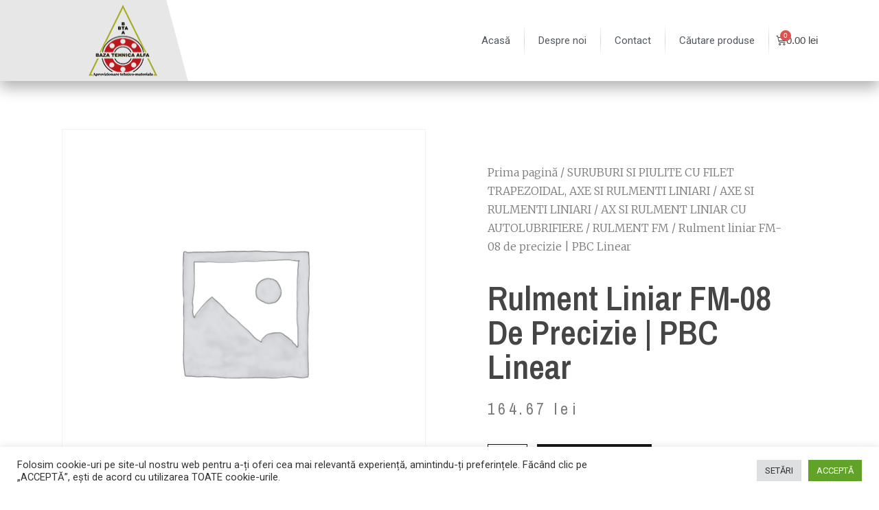

--- FILE ---
content_type: text/css; charset=utf-8
request_url: https://bazaalfa.ro/wp-content/uploads/elementor/css/post-310.css?ver=1722679574
body_size: 1690
content:
.elementor-310 .elementor-element.elementor-element-2fd53b33{margin-top:50px;margin-bottom:50px;}.elementor-310 .elementor-element.elementor-element-29fbe8d1 > .elementor-element-populated{transition:background 0.3s, border 0.3s, border-radius 0.3s, box-shadow 0.3s;}.elementor-310 .elementor-element.elementor-element-29fbe8d1 > .elementor-element-populated > .elementor-background-overlay{transition:background 0.3s, border-radius 0.3s, opacity 0.3s;}.elementor-310 .elementor-element.elementor-element-6f979a04 > .elementor-element-populated{padding:70px 70px 70px 70px;}.elementor-310 .elementor-element.elementor-element-3ccf8604 .woocommerce-breadcrumb{color:#7a7a7a;font-family:"Merriweather", Sans-serif;font-size:16px;font-weight:200;line-height:1.7em;}.elementor-310 .elementor-element.elementor-element-3ccf8604 .woocommerce-breadcrumb > a{color:#7a7a7a;}.elementor-310 .elementor-element.elementor-element-5a221faa .elementor-heading-title{font-family:"Archivo Narrow", Sans-serif;font-size:50px;text-transform:capitalize;}.woocommerce .elementor-310 .elementor-element.elementor-element-48f55336 .woocommerce-review-link{color:#000000;font-family:"Merriweather", Sans-serif;font-size:14px;font-weight:200;line-height:1.7em;}.woocommerce .elementor-310 .elementor-element.elementor-element-48f55336 .star-rating{font-size:0.7em;}.elementor-310 .elementor-element.elementor-element-1205d07e{text-align:left;}.woocommerce .elementor-310 .elementor-element.elementor-element-1205d07e .woocommerce-product-details__short-description{font-family:"Merriweather", Sans-serif;font-size:16px;font-weight:200;line-height:1.7em;}.elementor-310 .elementor-element.elementor-element-1205d07e > .elementor-widget-container{margin:30px 0px 0px 0px;}.elementor-310 .elementor-element.elementor-element-4452f44d{text-align:left;}.woocommerce .elementor-310 .elementor-element.elementor-element-4452f44d .price{color:#7a7a7a;font-family:"Archivo Narrow", Sans-serif;font-size:23px;font-weight:100;text-transform:none;letter-spacing:5.4px;}.woocommerce .elementor-310 .elementor-element.elementor-element-4452f44d .price ins{color:#0c0c0c;font-size:23px;font-weight:200;}body:not(.rtl) .elementor-310 .elementor-element.elementor-element-4452f44d:not(.elementor-product-price-block-yes) del{margin-right:0px;}body.rtl .elementor-310 .elementor-element.elementor-element-4452f44d:not(.elementor-product-price-block-yes) del{margin-left:0px;}.elementor-310 .elementor-element.elementor-element-4452f44d.elementor-product-price-block-yes del{margin-bottom:0px;}.elementor-310 .elementor-element.elementor-element-4452f44d > .elementor-widget-container{margin:0px 0px 0px 0px;}.elementor-310 .elementor-element.elementor-element-5eb45c89 .cart button{font-family:"Archivo Narrow", Sans-serif;border-style:solid;border-width:1px 1px 1px 1px;border-radius:0px 0px 0px 0px;padding:14px 035px 14px 35px;color:#ffffff;background-color:#000000;border-color:#000000;transition:all 0.2s;}.elementor-310 .elementor-element.elementor-element-5eb45c89 .cart button:hover{color:#000000;background-color:rgba(255,255,255,0.05);border-color:#000000;}.elementor-310 .elementor-element.elementor-element-5eb45c89 .quantity .qty{border-radius:0px 0px 0px 0px;color:#000000;background-color:rgba(255,255,255,0.08);border-color:#000000;transition:all 0.2s;}.elementor-310 .elementor-element.elementor-element-5eb45c89 .quantity .qty:focus{color:#000000;}.elementor-310 .elementor-element.elementor-element-33719991.elementor-wc-products  ul.products{grid-column-gap:20px;grid-row-gap:40px;}.elementor-310 .elementor-element.elementor-element-33719991.elementor-wc-products ul.products li.product{text-align:left;border-radius:0px;}.elementor-310 .elementor-element.elementor-element-33719991.elementor-wc-products ul.products li.product .woocommerce-loop-product__title{color:#000000;}.elementor-310 .elementor-element.elementor-element-33719991.elementor-wc-products ul.products li.product .woocommerce-loop-category__title{color:#000000;}.elementor-310 .elementor-element.elementor-element-33719991.elementor-wc-products ul.products li.product .woocommerce-loop-product__title, .elementor-310 .elementor-element.elementor-element-33719991.elementor-wc-products ul.products li.product .woocommerce-loop-category__title{font-family:"Merriweather", Sans-serif;}.elementor-310 .elementor-element.elementor-element-33719991.elementor-wc-products ul.products li.product .price{color:#000000;font-family:"Merriweather", Sans-serif;}.elementor-310 .elementor-element.elementor-element-33719991.elementor-wc-products ul.products li.product .price ins{color:#000000;}.elementor-310 .elementor-element.elementor-element-33719991.elementor-wc-products ul.products li.product .price ins .amount{color:#000000;}.elementor-310 .elementor-element.elementor-element-33719991.elementor-wc-products ul.products li.product .price del{color:#898989;}.elementor-310 .elementor-element.elementor-element-33719991.elementor-wc-products ul.products li.product .price del .amount{color:#898989;}.elementor-310 .elementor-element.elementor-element-33719991.elementor-wc-products ul.products li.product .button{background-color:rgba(255,255,255,0.06);border-color:#bababa;font-family:"Merriweather", Sans-serif;border-style:solid;border-width:1px 1px 1px 1px;border-radius:0px 0px 0px 0px;margin-top:25px;}.woocommerce .elementor-310 .elementor-element.elementor-element-33719991.elementor-wc-products .products > h2{color:#000000;font-family:"Merriweather", Sans-serif;font-size:15px;font-weight:900;text-transform:capitalize;text-align:left;}.elementor-310 .elementor-element.elementor-element-33719991.elementor-wc-products ul.products li.product span.onsale{display:block;}.elementor-310 .elementor-element.elementor-element-7c8fdd4f.elementor-wc-products  ul.products{grid-column-gap:20px;grid-row-gap:40px;}.elementor-310 .elementor-element.elementor-element-7c8fdd4f.elementor-wc-products ul.products li.product{text-align:left;border-radius:0px;}.elementor-310 .elementor-element.elementor-element-7c8fdd4f.elementor-wc-products ul.products li.product .woocommerce-loop-product__title{color:#000000;}.elementor-310 .elementor-element.elementor-element-7c8fdd4f.elementor-wc-products ul.products li.product .woocommerce-loop-category__title{color:#000000;}.elementor-310 .elementor-element.elementor-element-7c8fdd4f.elementor-wc-products ul.products li.product .woocommerce-loop-product__title, .elementor-310 .elementor-element.elementor-element-7c8fdd4f.elementor-wc-products ul.products li.product .woocommerce-loop-category__title{font-family:"Merriweather", Sans-serif;}.elementor-310 .elementor-element.elementor-element-7c8fdd4f.elementor-wc-products ul.products li.product .price{color:#000000;font-family:"Merriweather", Sans-serif;}.elementor-310 .elementor-element.elementor-element-7c8fdd4f.elementor-wc-products ul.products li.product .price ins{color:#000000;}.elementor-310 .elementor-element.elementor-element-7c8fdd4f.elementor-wc-products ul.products li.product .price ins .amount{color:#000000;}.elementor-310 .elementor-element.elementor-element-7c8fdd4f.elementor-wc-products ul.products li.product .price del{color:#898989;}.elementor-310 .elementor-element.elementor-element-7c8fdd4f.elementor-wc-products ul.products li.product .price del .amount{color:#898989;}.elementor-310 .elementor-element.elementor-element-7c8fdd4f.elementor-wc-products ul.products li.product .button{background-color:rgba(255,255,255,0.06);border-color:#bababa;font-family:"Merriweather", Sans-serif;border-style:solid;border-width:1px 1px 1px 1px;border-radius:0px 0px 0px 0px;margin-top:25px;}.elementor-310 .elementor-element.elementor-element-7c8fdd4f.elementor-wc-products .products > h2{color:#000000;font-family:"Merriweather", Sans-serif;font-size:15px;font-weight:900;text-transform:capitalize;text-align:left;}.elementor-310 .elementor-element.elementor-element-7c8fdd4f.elementor-wc-products ul.products li.product span.onsale{display:block;}.elementor-310 .elementor-element.elementor-element-7c8fdd4f > .elementor-widget-container{margin:60px 0px 0px 0px;}.elementor-310 .elementor-element.elementor-element-10817bf1 > .elementor-element-populated{padding:10px 70px 0px 70px;}.elementor-310 .elementor-element.elementor-element-3695636 > .elementor-container > .elementor-column > .elementor-widget-wrap{align-content:center;align-items:center;}.elementor-310 .elementor-element.elementor-element-3695636{border-style:solid;border-width:0px 0px 1px 0px;border-color:#7a7a7a;transition:background 0.3s, border 0.3s, border-radius 0.3s, box-shadow 0.3s;margin-top:0px;margin-bottom:070px;padding:0px 0px 20px 0px;}.elementor-310 .elementor-element.elementor-element-3695636, .elementor-310 .elementor-element.elementor-element-3695636 > .elementor-background-overlay{border-radius:0px 0px 0px 0px;}.elementor-310 .elementor-element.elementor-element-3695636 > .elementor-background-overlay{transition:background 0.3s, border-radius 0.3s, opacity 0.3s;}.elementor-310 .elementor-element.elementor-element-17035413 .elementor-heading-title{font-family:"Merriweather", Sans-serif;font-size:15px;text-transform:capitalize;}.elementor-310 .elementor-element.elementor-element-72328884{font-family:"Merriweather", Sans-serif;font-size:12px;color:#7a7a7a;}.elementor-310 .elementor-element.elementor-element-72328884 a{color:#000000;}.woocommerce .elementor-310 .elementor-element.elementor-element-23ef56f .woocommerce-tabs ul.wc-tabs li{background-color:#efefef;border-radius:4px 4px 0 0;}.woocommerce .elementor-310 .elementor-element.elementor-element-23ef56f .woocommerce-tabs .woocommerce-Tabs-panel, .woocommerce .elementor-310 .elementor-element.elementor-element-23ef56f .woocommerce-tabs ul.wc-tabs li.active{background-color:#f2f2f2;}.woocommerce .elementor-310 .elementor-element.elementor-element-23ef56f .woocommerce-tabs ul.wc-tabs li.active{border-bottom-color:#f2f2f2;}.woocommerce .elementor-310 .elementor-element.elementor-element-23ef56f .woocommerce-tabs ul.wc-tabs li a{font-family:"Merriweather", Sans-serif;}.woocommerce .elementor-310 .elementor-element.elementor-element-23ef56f .woocommerce-tabs .woocommerce-Tabs-panel{font-family:"Merriweather", Sans-serif;font-size:13px;font-weight:100;line-height:1.6em;border-radius:0px 0px 0px 0px;}.woocommerce .elementor-310 .elementor-element.elementor-element-23ef56f .woocommerce-Tabs-panel h2{color:#7a7a7a;}.woocommerce .elementor-310 .elementor-element.elementor-element-23ef56f .woocommerce-tabs .woocommerce-Tabs-panel h2{font-family:"Merriweather", Sans-serif;font-size:30px;font-weight:100;}.woocommerce .elementor-310 .elementor-element.elementor-element-23ef56f .woocommerce-tabs ul.wc-tabs{margin-left:0px;margin-right:0px;}@media(min-width:768px){.elementor-310 .elementor-element.elementor-element-31096d29{width:59.302%;}.elementor-310 .elementor-element.elementor-element-36fdfd41{width:40.698%;}}@media(max-width:1024px){.elementor-310 .elementor-element.elementor-element-2fd53b33{margin-top:0px;margin-bottom:0px;}.elementor-310 .elementor-element.elementor-element-29fbe8d1 > .elementor-element-populated{padding:30px 30px 30px 30px;}.elementor-310 .elementor-element.elementor-element-6f979a04 > .elementor-element-populated{padding:30px 30px 30px 30px;}.elementor-310 .elementor-element.elementor-element-2eaa71a9{margin-top:0px;margin-bottom:0px;padding:0px 0px 0px 0px;}.elementor-310 .elementor-element.elementor-element-213f8814 > .elementor-element-populated{padding:30px 30px 30px 30px;}.elementor-310 .elementor-element.elementor-element-33719991.elementor-wc-products  ul.products{grid-column-gap:20px;grid-row-gap:40px;}.elementor-310 .elementor-element.elementor-element-7c8fdd4f.elementor-wc-products  ul.products{grid-column-gap:20px;grid-row-gap:40px;}.elementor-310 .elementor-element.elementor-element-10817bf1 > .elementor-element-populated{padding:30px 30px 30px 30px;}}@media(max-width:767px){.elementor-310 .elementor-element.elementor-element-29fbe8d1 > .elementor-element-populated{margin:0px 0px 0px 0px;--e-column-margin-right:0px;--e-column-margin-left:0px;padding:0px 0px 0px 0px;}.elementor-310 .elementor-element.elementor-element-6f979a04 > .elementor-element-populated{padding:20px 20px 20px 20px;}.elementor-310 .elementor-element.elementor-element-213f8814 > .elementor-element-populated{padding:20px 20px 20px 20px;}.elementor-310 .elementor-element.elementor-element-33719991.elementor-wc-products  ul.products{grid-column-gap:20px;grid-row-gap:40px;}.elementor-310 .elementor-element.elementor-element-7c8fdd4f.elementor-wc-products  ul.products{grid-column-gap:20px;grid-row-gap:40px;}.elementor-310 .elementor-element.elementor-element-10817bf1 > .elementor-element-populated{padding:20px 20px 20px 20px;}}

--- FILE ---
content_type: application/x-javascript; charset=utf-8
request_url: https://bazaalfa.ro/wp-content/plugins/elementor-pro/assets/js/popup.502330d9929af9beeefd.bundle.min.js
body_size: 325
content:
/*! elementor-pro - v3.3.0 - 06-06-2021 */
(self.webpackChunkelementor_pro=self.webpackChunkelementor_pro||[]).push([[50],{3573:(e,t,n)=>{"use strict";n(7394)(t,"__esModule",{value:!0}),t.default=void 0,n(1954);var o=elementorModules.frontend.handlers.Base.extend({getDefaultSettings:function getDefaultSettings(){return{selectors:{form:".elementor-form"}}},getDefaultElements:function getDefaultElements(){var e=this.getSettings("selectors"),t={};return t.$form=this.$element.find(e.form),t},bindEvents:function bindEvents(){this.elements.$form.on("submit_success",this.handleFormAction)},handleFormAction:function handleFormAction(e,t){if(void 0!==t.data.popup){var n=t.data.popup;if("open"===n.action)return elementorProFrontend.modules.popup.showPopup(n);setTimeout((function(){return elementorProFrontend.modules.popup.closePopup(n,e)}),1e3)}}});t.default=o}}]);